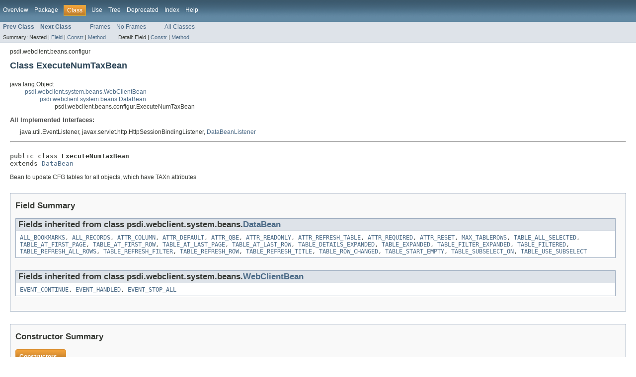

--- FILE ---
content_type: text/html
request_url: https://bportaluri.com/wp-content/MaximoJavaDocs76/psdi/webclient/beans/configur/ExecuteNumTaxBean.html
body_size: 7355
content:
<!DOCTYPE HTML PUBLIC "-//W3C//DTD HTML 4.01 Transitional//EN" "http://www.w3.org/TR/html4/loose.dtd">
<!-- NewPage -->
<html lang="en">
<head>
<!-- Generated by javadoc (version 1.7.0) on Fri Feb 27 13:51:04 EST 2015 -->
<title>Maximo 7.6 API - ExecuteNumTaxBean</title>
<meta name="date" content="2015-02-27">
<link rel="stylesheet" type="text/css" href="../../../../stylesheet.css" title="Style">
</head>
<body>
<script type="text/javascript"><!--
    if (location.href.indexOf('is-external=true') == -1) {
        parent.document.title="Maximo 7.6 API - ExecuteNumTaxBean";
    }
//-->
</script>
<noscript>
<div>JavaScript is disabled on your browser.</div>
</noscript>
<!-- ========= START OF TOP NAVBAR ======= -->
<div class="topNav"><a name="navbar_top">
<!--   -->
</a>
<div class="skip"><a href="#skip-navbar_top" title="Skip navigation links">Skip navigation links</a></div>
<a name="navbar_top_firstrow">
<!--   -->
</a>
<ul class="navList" title="Navigation">
<li><a href="../../../../overview-summary.html">Overview</a></li>
<li><a href="package-summary.html">Package</a></li>
<li class="navBarCell1Rev">Class</li>
<li><a href="class-use/ExecuteNumTaxBean.html">Use</a></li>
<li><a href="package-tree.html">Tree</a></li>
<li><a href="../../../../deprecated-list.html">Deprecated</a></li>
<li><a href="../../../../index-files/index-1.html">Index</a></li>
<li><a href="../../../../help-doc.html">Help</a></li>
</ul>
</div>
<div class="subNav">
<ul class="navList">
<li><a href="../../../../psdi/webclient/beans/configur/DlgSkipAttributeSelect.html" title="class in psdi.webclient.beans.configur"><span class="strong">Prev Class</span></a></li>
<li><a href="../../../../psdi/webclient/beans/configur/ExecuteRefreshBean.html" title="class in psdi.webclient.beans.configur"><span class="strong">Next Class</span></a></li>
</ul>
<ul class="navList">
<li><a href="../../../../index.html?psdi/webclient/beans/configur/ExecuteNumTaxBean.html" target="_top">Frames</a></li>
<li><a href="ExecuteNumTaxBean.html" target="_top">No Frames</a></li>
</ul>
<ul class="navList" id="allclasses_navbar_top">
<li><a href="../../../../allclasses-noframe.html">All Classes</a></li>
</ul>
<div>
<script type="text/javascript"><!--
  allClassesLink = document.getElementById("allclasses_navbar_top");
  if(window==top) {
    allClassesLink.style.display = "block";
  }
  else {
    allClassesLink.style.display = "none";
  }
  //-->
</script>
</div>
<div>
<ul class="subNavList">
<li>Summary:&nbsp;</li>
<li>Nested&nbsp;|&nbsp;</li>
<li><a href="#fields_inherited_from_class_psdi.webclient.system.beans.DataBean">Field</a>&nbsp;|&nbsp;</li>
<li><a href="#constructor_summary">Constr</a>&nbsp;|&nbsp;</li>
<li><a href="#method_summary">Method</a></li>
</ul>
<ul class="subNavList">
<li>Detail:&nbsp;</li>
<li>Field&nbsp;|&nbsp;</li>
<li><a href="#constructor_detail">Constr</a>&nbsp;|&nbsp;</li>
<li><a href="#method_detail">Method</a></li>
</ul>
</div>
<a name="skip-navbar_top">
<!--   -->
</a></div>
<!-- ========= END OF TOP NAVBAR ========= -->
<!-- ======== START OF CLASS DATA ======== -->
<div class="header">
<div class="subTitle">psdi.webclient.beans.configur</div>
<h2 title="Class ExecuteNumTaxBean" class="title">Class ExecuteNumTaxBean</h2>
</div>
<div class="contentContainer">
<ul class="inheritance">
<li>java.lang.Object</li>
<li>
<ul class="inheritance">
<li><a href="../../../../psdi/webclient/system/beans/WebClientBean.html" title="class in psdi.webclient.system.beans">psdi.webclient.system.beans.WebClientBean</a></li>
<li>
<ul class="inheritance">
<li><a href="../../../../psdi/webclient/system/beans/DataBean.html" title="class in psdi.webclient.system.beans">psdi.webclient.system.beans.DataBean</a></li>
<li>
<ul class="inheritance">
<li>psdi.webclient.beans.configur.ExecuteNumTaxBean</li>
</ul>
</li>
</ul>
</li>
</ul>
</li>
</ul>
<div class="description">
<ul class="blockList">
<li class="blockList">
<dl>
<dt>All Implemented Interfaces:</dt>
<dd>java.util.EventListener, javax.servlet.http.HttpSessionBindingListener, <a href="../../../../psdi/webclient/system/beans/DataBeanListener.html" title="interface in psdi.webclient.system.beans">DataBeanListener</a></dd>
</dl>
<hr>
<br>
<pre>public class <span class="strong">ExecuteNumTaxBean</span>
extends <a href="../../../../psdi/webclient/system/beans/DataBean.html" title="class in psdi.webclient.system.beans">DataBean</a></pre>
<div class="block">Bean to update CFG tables for all objects, which have TAXn attributes</div>
</li>
</ul>
</div>
<div class="summary">
<ul class="blockList">
<li class="blockList">
<!-- =========== FIELD SUMMARY =========== -->
<ul class="blockList">
<li class="blockList"><a name="field_summary">
<!--   -->
</a>
<h3>Field Summary</h3>
<ul class="blockList">
<li class="blockList"><a name="fields_inherited_from_class_psdi.webclient.system.beans.DataBean">
<!--   -->
</a>
<h3>Fields inherited from class&nbsp;psdi.webclient.system.beans.<a href="../../../../psdi/webclient/system/beans/DataBean.html" title="class in psdi.webclient.system.beans">DataBean</a></h3>
<code><a href="../../../../psdi/webclient/system/beans/DataBean.html#ALL_BOOKMARKS">ALL_BOOKMARKS</a>, <a href="../../../../psdi/webclient/system/beans/DataBean.html#ALL_RECORDS">ALL_RECORDS</a>, <a href="../../../../psdi/webclient/system/beans/DataBean.html#ATTR_COLUMN">ATTR_COLUMN</a>, <a href="../../../../psdi/webclient/system/beans/DataBean.html#ATTR_DEFAULT">ATTR_DEFAULT</a>, <a href="../../../../psdi/webclient/system/beans/DataBean.html#ATTR_QBE">ATTR_QBE</a>, <a href="../../../../psdi/webclient/system/beans/DataBean.html#ATTR_READONLY">ATTR_READONLY</a>, <a href="../../../../psdi/webclient/system/beans/DataBean.html#ATTR_REFRESH_TABLE">ATTR_REFRESH_TABLE</a>, <a href="../../../../psdi/webclient/system/beans/DataBean.html#ATTR_REQUIRED">ATTR_REQUIRED</a>, <a href="../../../../psdi/webclient/system/beans/DataBean.html#ATTR_RESET">ATTR_RESET</a>, <a href="../../../../psdi/webclient/system/beans/DataBean.html#MAX_TABLEROWS">MAX_TABLEROWS</a>, <a href="../../../../psdi/webclient/system/beans/DataBean.html#TABLE_ALL_SELECTED">TABLE_ALL_SELECTED</a>, <a href="../../../../psdi/webclient/system/beans/DataBean.html#TABLE_AT_FIRST_PAGE">TABLE_AT_FIRST_PAGE</a>, <a href="../../../../psdi/webclient/system/beans/DataBean.html#TABLE_AT_FIRST_ROW">TABLE_AT_FIRST_ROW</a>, <a href="../../../../psdi/webclient/system/beans/DataBean.html#TABLE_AT_LAST_PAGE">TABLE_AT_LAST_PAGE</a>, <a href="../../../../psdi/webclient/system/beans/DataBean.html#TABLE_AT_LAST_ROW">TABLE_AT_LAST_ROW</a>, <a href="../../../../psdi/webclient/system/beans/DataBean.html#TABLE_DETAILS_EXPANDED">TABLE_DETAILS_EXPANDED</a>, <a href="../../../../psdi/webclient/system/beans/DataBean.html#TABLE_EXPANDED">TABLE_EXPANDED</a>, <a href="../../../../psdi/webclient/system/beans/DataBean.html#TABLE_FILTER_EXPANDED">TABLE_FILTER_EXPANDED</a>, <a href="../../../../psdi/webclient/system/beans/DataBean.html#TABLE_FILTERED">TABLE_FILTERED</a>, <a href="../../../../psdi/webclient/system/beans/DataBean.html#TABLE_REFRESH_ALL_ROWS">TABLE_REFRESH_ALL_ROWS</a>, <a href="../../../../psdi/webclient/system/beans/DataBean.html#TABLE_REFRESH_FILTER">TABLE_REFRESH_FILTER</a>, <a href="../../../../psdi/webclient/system/beans/DataBean.html#TABLE_REFRESH_ROW">TABLE_REFRESH_ROW</a>, <a href="../../../../psdi/webclient/system/beans/DataBean.html#TABLE_REFRESH_TITLE">TABLE_REFRESH_TITLE</a>, <a href="../../../../psdi/webclient/system/beans/DataBean.html#TABLE_ROW_CHANGED">TABLE_ROW_CHANGED</a>, <a href="../../../../psdi/webclient/system/beans/DataBean.html#TABLE_START_EMPTY">TABLE_START_EMPTY</a>, <a href="../../../../psdi/webclient/system/beans/DataBean.html#TABLE_SUBSELECT_ON">TABLE_SUBSELECT_ON</a>, <a href="../../../../psdi/webclient/system/beans/DataBean.html#TABLE_USE_SUBSELECT">TABLE_USE_SUBSELECT</a></code></li>
</ul>
<ul class="blockList">
<li class="blockList"><a name="fields_inherited_from_class_psdi.webclient.system.beans.WebClientBean">
<!--   -->
</a>
<h3>Fields inherited from class&nbsp;psdi.webclient.system.beans.<a href="../../../../psdi/webclient/system/beans/WebClientBean.html" title="class in psdi.webclient.system.beans">WebClientBean</a></h3>
<code><a href="../../../../psdi/webclient/system/beans/WebClientBean.html#EVENT_CONTINUE">EVENT_CONTINUE</a>, <a href="../../../../psdi/webclient/system/beans/WebClientBean.html#EVENT_HANDLED">EVENT_HANDLED</a>, <a href="../../../../psdi/webclient/system/beans/WebClientBean.html#EVENT_STOP_ALL">EVENT_STOP_ALL</a></code></li>
</ul>
</li>
</ul>
<!-- ======== CONSTRUCTOR SUMMARY ======== -->
<ul class="blockList">
<li class="blockList"><a name="constructor_summary">
<!--   -->
</a>
<h3>Constructor Summary</h3>
<table class="overviewSummary" border="0" cellpadding="3" cellspacing="0" summary="Constructor Summary table, listing constructors, and an explanation">
<caption><span>Constructors</span><span class="tabEnd">&nbsp;</span></caption>
<tr>
<th class="colOne" scope="col">Constructor and Description</th>
</tr>
<tr class="altColor">
<td class="colOne"><code><strong><a href="../../../../psdi/webclient/beans/configur/ExecuteNumTaxBean.html#ExecuteNumTaxBean()">ExecuteNumTaxBean</a></strong>()</code>&nbsp;</td>
</tr>
</table>
</li>
</ul>
<!-- ========== METHOD SUMMARY =========== -->
<ul class="blockList">
<li class="blockList"><a name="method_summary">
<!--   -->
</a>
<h3>Method Summary</h3>
<table class="overviewSummary" border="0" cellpadding="3" cellspacing="0" summary="Method Summary table, listing methods, and an explanation">
<caption><span>Methods</span><span class="tabEnd">&nbsp;</span></caption>
<tr>
<th class="colFirst" scope="col">Modifier and Type</th>
<th class="colLast" scope="col">Method and Description</th>
</tr>
<tr class="altColor">
<td class="colFirst"><code>int</code></td>
<td class="colLast"><code><strong><a href="../../../../psdi/webclient/beans/configur/ExecuteNumTaxBean.html#cancelDialog()">cancelDialog</a></strong>()</code>
<div class="block">Called by the dialog control when the dialog is cancled.</div>
</td>
</tr>
<tr class="rowColor">
<td class="colFirst"><code>int</code></td>
<td class="colLast"><code><strong><a href="../../../../psdi/webclient/beans/configur/ExecuteNumTaxBean.html#execute()">execute</a></strong>()</code>
<div class="block">This method is meant to be overrided by dialog beans but by default
 if the bean's remote is a NonPersistentMboSetRemote, then execute
 is called on the bean's remote and if the DataBean has a parent then execute
 is called on the bean's parent bean.</div>
</td>
</tr>
</table>
<ul class="blockList">
<li class="blockList"><a name="methods_inherited_from_class_psdi.webclient.system.beans.DataBean">
<!--   -->
</a>
<h3>Methods inherited from class&nbsp;psdi.webclient.system.beans.<a href="../../../../psdi/webclient/system/beans/DataBean.html" title="class in psdi.webclient.system.beans">DataBean</a></h3>
<code><a href="../../../../psdi/webclient/system/beans/DataBean.html#_useAllBookmarksQuery()">_useAllBookmarksQuery</a>, <a href="../../../../psdi/webclient/system/beans/DataBean.html#_useAllRecsQuery()">_useAllRecsQuery</a>, <a href="../../../../psdi/webclient/system/beans/DataBean.html#_usequery()">_usequery</a>, <a href="../../../../psdi/webclient/system/beans/DataBean.html#addAttribute(java.lang.String,%20psdi.util.BitFlag)">addAttribute</a>, <a href="../../../../psdi/webclient/system/beans/DataBean.html#addConditionalProperties(java.lang.String,%20int,%20java.util.HashMap)">addConditionalProperties</a>, <a href="../../../../psdi/webclient/system/beans/DataBean.html#addDialogReference()">addDialogReference</a>, <a href="../../../../psdi/webclient/system/beans/DataBean.html#addListener(psdi.webclient.system.beans.DataBeanListener)">addListener</a>, <a href="../../../../psdi/webclient/system/beans/DataBean.html#addQbeAttribute(java.lang.String)">addQbeAttribute</a>, <a href="../../../../psdi/webclient/system/beans/DataBean.html#addrow()">addrow</a>, <a href="../../../../psdi/webclient/system/beans/DataBean.html#addSigOption(java.lang.String)">addSigOption</a>, <a href="../../../../psdi/webclient/system/beans/DataBean.html#applyValuesToSharedAttributes(psdi.webclient.system.controller.ComponentInstance)">applyValuesToSharedAttributes</a>, <a href="../../../../psdi/webclient/system/beans/DataBean.html#applyValuesToSharedAttributes(psdi.webclient.system.controller.ComponentInstance,%20java.lang.String)">applyValuesToSharedAttributes</a>, <a href="../../../../psdi/webclient/system/beans/DataBean.html#asyncLocked()">asyncLocked</a>, <a href="../../../../psdi/webclient/system/beans/DataBean.html#bindComponent(psdi.webclient.system.controller.BoundComponentInstance)">bindComponent</a>, <a href="../../../../psdi/webclient/system/beans/DataBean.html#boundToTable()">boundToTable</a>, <a href="../../../../psdi/webclient/system/beans/DataBean.html#buildPortalMsg(java.lang.String,%20java.lang.String)">buildPortalMsg</a>, <a href="../../../../psdi/webclient/system/beans/DataBean.html#callBeanMethod(java.lang.String,%20psdi.webclient.system.controller.WebClientEvent)">callBeanMethod</a>, <a href="../../../../psdi/webclient/system/beans/DataBean.html#callBeanMethod(java.lang.String,%20psdi.webclient.system.controller.WebClientEvent,%20java.lang.Class[],%20java.lang.Object[])">callBeanMethod</a>, <a href="../../../../psdi/webclient/system/beans/DataBean.html#callBeanMethod(psdi.webclient.system.controller.WebClientEvent)">callBeanMethod</a>, <a href="../../../../psdi/webclient/system/beans/DataBean.html#callBeanMethod(psdi.webclient.system.controller.WebClientEvent,%20java.lang.Class[],%20java.lang.Object[])">callBeanMethod</a>, <a href="../../../../psdi/webclient/system/beans/DataBean.html#callMethod(java.lang.String,%20psdi.webclient.system.controller.WebClientEvent)">callMethod</a>, <a href="../../../../psdi/webclient/system/beans/DataBean.html#callMethod(java.lang.String,%20psdi.webclient.system.controller.WebClientEvent,%20java.lang.Class[],%20java.lang.Object[])">callMethod</a>, <a href="../../../../psdi/webclient/system/beans/DataBean.html#callMethod(psdi.webclient.system.controller.WebClientEvent)">callMethod</a>, <a href="../../../../psdi/webclient/system/beans/DataBean.html#callMethod(psdi.webclient.system.controller.WebClientEvent,%20java.lang.Class[],%20java.lang.Object[])">callMethod</a>, <a href="../../../../psdi/webclient/system/beans/DataBean.html#callRemoteMethod(java.lang.String)">callRemoteMethod</a>, <a href="../../../../psdi/webclient/system/beans/DataBean.html#callRemoteMethod(java.lang.String,%20java.lang.Class[],%20java.lang.Object[])">callRemoteMethod</a>, <a href="../../../../psdi/webclient/system/beans/DataBean.html#canCloseBean()">canCloseBean</a>, <a href="../../../../psdi/webclient/system/beans/DataBean.html#canFetchData()">canFetchData</a>, <a href="../../../../psdi/webclient/system/beans/DataBean.html#changeRequiredField(int,%20java.lang.String,%20boolean)">changeRequiredField</a>, <a href="../../../../psdi/webclient/system/beans/DataBean.html#checkAndDistributeRequiredError(psdi.util.MXException)">checkAndDistributeRequiredError</a>, <a href="../../../../psdi/webclient/system/beans/DataBean.html#checkESigAuthenticated(java.lang.String)">checkESigAuthenticated</a>, <a href="../../../../psdi/webclient/system/beans/DataBean.html#checkForAppError()">checkForAppError</a>, <a href="../../../../psdi/webclient/system/beans/DataBean.html#checkMethodAccess(java.lang.String)">checkMethodAccess</a>, <a href="../../../../psdi/webclient/system/beans/DataBean.html#clearBean()">clearBean</a>, <a href="../../../../psdi/webclient/system/beans/DataBean.html#clearfilter()">clearfilter</a>, <a href="../../../../psdi/webclient/system/beans/DataBean.html#clearSavedFilterSettings()">clearSavedFilterSettings</a>, <a href="../../../../psdi/webclient/system/beans/DataBean.html#clearSavedQbeSettings()">clearSavedQbeSettings</a>, <a href="../../../../psdi/webclient/system/beans/DataBean.html#close()">close</a>, <a href="../../../../psdi/webclient/system/beans/DataBean.html#copytonewrow()">copytonewrow</a>, <a href="../../../../psdi/webclient/system/beans/DataBean.html#count()">count</a>, <a href="../../../../psdi/webclient/system/beans/DataBean.html#dataChangedEvent(psdi.webclient.system.beans.DataBean)">dataChangedEvent</a>, <a href="../../../../psdi/webclient/system/beans/DataBean.html#delete()">delete</a>, <a href="../../../../psdi/webclient/system/beans/DataBean.html#delete(int)">delete</a>, <a href="../../../../psdi/webclient/system/beans/DataBean.html#deleteAndRemove()">deleteAndRemove</a>, <a href="../../../../psdi/webclient/system/beans/DataBean.html#deleteAndRemove(int)">deleteAndRemove</a>, <a href="../../../../psdi/webclient/system/beans/DataBean.html#displaycount()">displaycount</a>, <a href="../../../../psdi/webclient/system/beans/DataBean.html#duplicateMbo()">duplicateMbo</a>, <a href="../../../../psdi/webclient/system/beans/DataBean.html#fetchRecordData()">fetchRecordData</a>, <a href="../../../../psdi/webclient/system/beans/DataBean.html#fetchTableData()">fetchTableData</a>, <a href="../../../../psdi/webclient/system/beans/DataBean.html#fetchTableData(int)">fetchTableData</a>, <a href="../../../../psdi/webclient/system/beans/DataBean.html#filterrows()">filterrows</a>, <a href="../../../../psdi/webclient/system/beans/DataBean.html#findAndCallMethod(psdi.webclient.system.controller.WebClientEvent,%20psdi.webclient.system.beans.DataBean,%20java.lang.String,%20java.lang.Class[],%20java.lang.Object[])">findAndCallMethod</a>, <a href="../../../../psdi/webclient/system/beans/DataBean.html#fireChildChangedEvent()">fireChildChangedEvent</a>, <a href="../../../../psdi/webclient/system/beans/DataBean.html#fireDataChangedEvent()">fireDataChangedEvent</a>, <a href="../../../../psdi/webclient/system/beans/DataBean.html#fireDataChangedEvent(psdi.webclient.system.beans.DataBean)">fireDataChangedEvent</a>, <a href="../../../../psdi/webclient/system/beans/DataBean.html#fireStructureChangedEvent()">fireStructureChangedEvent</a>, <a href="../../../../psdi/webclient/system/beans/DataBean.html#fireStructureChangedEvent(psdi.webclient.system.beans.DataBean)">fireStructureChangedEvent</a>, <a href="../../../../psdi/webclient/system/beans/DataBean.html#getAppWhere()">getAppWhere</a>, <a href="../../../../psdi/webclient/system/beans/DataBean.html#getAttributes()">getAttributes</a>, <a href="../../../../psdi/webclient/system/beans/DataBean.html#getBoolean(int,%20java.lang.String)">getBoolean</a>, <a href="../../../../psdi/webclient/system/beans/DataBean.html#getBoolean(java.lang.String)">getBoolean</a>, <a href="../../../../psdi/webclient/system/beans/DataBean.html#getCacheRowIndex(int)">getCacheRowIndex</a>, <a href="../../../../psdi/webclient/system/beans/DataBean.html#getColumnDate(int,%20java.lang.String)">getColumnDate</a>, <a href="../../../../psdi/webclient/system/beans/DataBean.html#getColumnString(int,%20java.lang.String)">getColumnString</a>, <a href="../../../../psdi/webclient/system/beans/DataBean.html#getCompleteWhere()">getCompleteWhere</a>, <a href="../../../../psdi/webclient/system/beans/DataBean.html#getConditionalProperties(int,%20java.lang.String)">getConditionalProperties</a>, <a href="../../../../psdi/webclient/system/beans/DataBean.html#getCurrentQueryDescription()">getCurrentQueryDescription</a>, <a href="../../../../psdi/webclient/system/beans/DataBean.html#getCurrentQueryName()">getCurrentQueryName</a>, <a href="../../../../psdi/webclient/system/beans/DataBean.html#getCurrentRow()">getCurrentRow</a>, <a href="../../../../psdi/webclient/system/beans/DataBean.html#getDataAsArray()">getDataAsArray</a>, <a href="../../../../psdi/webclient/system/beans/DataBean.html#getDataAsArray(java.lang.String[])">getDataAsArray</a>, <a href="../../../../psdi/webclient/system/beans/DataBean.html#getDataList(int,%20java.lang.String)">getDataList</a>, <a href="../../../../psdi/webclient/system/beans/DataBean.html#getDataList(int,%20java.lang.String,%20java.lang.String)">getDataList</a>, <a href="../../../../psdi/webclient/system/beans/DataBean.html#getDataList(int,%20java.lang.String,%20java.lang.String,%20java.lang.String)">getDataList</a>, <a href="../../../../psdi/webclient/system/beans/DataBean.html#getDataList(java.lang.String)">getDataList</a>, <a href="../../../../psdi/webclient/system/beans/DataBean.html#getDataListFromMboSetRemote(psdi.mbo.MboSetRemote,%20java.lang.String,%20java.lang.String)">getDataListFromMboSetRemote</a>, <a href="../../../../psdi/webclient/system/beans/DataBean.html#getDate(java.lang.String)">getDate</a>, <a href="../../../../psdi/webclient/system/beans/DataBean.html#getDefaultOrderBy()">getDefaultOrderBy</a>, <a href="../../../../psdi/webclient/system/beans/DataBean.html#getDefaultValue(java.lang.String)">getDefaultValue</a>, <a href="../../../../psdi/webclient/system/beans/DataBean.html#getDescAttributeId()">getDescAttributeId</a>, <a href="../../../../psdi/webclient/system/beans/DataBean.html#getEndRow()">getEndRow</a>, <a href="../../../../psdi/webclient/system/beans/DataBean.html#getEventRowIndex()">getEventRowIndex</a>, <a href="../../../../psdi/webclient/system/beans/DataBean.html#getKeyAttribute()">getKeyAttribute</a>, <a href="../../../../psdi/webclient/system/beans/DataBean.html#getKeyAttributes()">getKeyAttributes</a>, <a href="../../../../psdi/webclient/system/beans/DataBean.html#getLastEventHandled()">getLastEventHandled</a>, <a href="../../../../psdi/webclient/system/beans/DataBean.html#getLastFetchIndex()">getLastFetchIndex</a>, <a href="../../../../psdi/webclient/system/beans/DataBean.html#getList(java.lang.Integer,%20java.lang.String)">getList</a>, <a href="../../../../psdi/webclient/system/beans/DataBean.html#getList(int,%20java.lang.String)">getList</a>, <a href="../../../../psdi/webclient/system/beans/DataBean.html#getList(java.lang.String)">getList</a>, <a href="../../../../psdi/webclient/system/beans/DataBean.html#getLockedByDisplayName(int)">getLockedByDisplayName</a>, <a href="../../../../psdi/webclient/system/beans/DataBean.html#getMbo()">getMbo</a>, <a href="../../../../psdi/webclient/system/beans/DataBean.html#getMbo(int)">getMbo</a>, <a href="../../../../psdi/webclient/system/beans/DataBean.html#getMboForUniqueId(long)">getMboForUniqueId</a>, <a href="../../../../psdi/webclient/system/beans/DataBean.html#getMboName()">getMboName</a>, <a href="../../../../psdi/webclient/system/beans/DataBean.html#getMboOrZombie()">getMboOrZombie</a>, <a href="../../../../psdi/webclient/system/beans/DataBean.html#getMboRowIndex(int)">getMboRowIndex</a>, <a href="../../../../psdi/webclient/system/beans/DataBean.html#getMboSet()">getMboSet</a>, <a href="../../../../psdi/webclient/system/beans/DataBean.html#getMboSetData(int,%20int,%20java.lang.String[])">getMboSetData</a>, <a href="../../../../psdi/webclient/system/beans/DataBean.html#getMboSetFromSmartFind(int,%20java.lang.String)">getMboSetFromSmartFind</a>, <a href="../../../../psdi/webclient/system/beans/DataBean.html#getMboSetFromSmartFind(java.lang.String)">getMboSetFromSmartFind</a>, <a href="../../../../psdi/webclient/system/beans/DataBean.html#getMboSetFromSmartFind(java.lang.String,%20java.lang.String)">getMboSetFromSmartFind</a>, <a href="../../../../psdi/webclient/system/beans/DataBean.html#getMboValueData(int,%20java.lang.String)">getMboValueData</a>, <a href="../../../../psdi/webclient/system/beans/DataBean.html#getMboValueData(java.lang.String)">getMboValueData</a>, <a href="../../../../psdi/webclient/system/beans/DataBean.html#getMboValueInfo(java.lang.String)">getMboValueInfo</a>, <a href="../../../../psdi/webclient/system/beans/DataBean.html#getMXSession()">getMXSession</a>, <a href="../../../../psdi/webclient/system/beans/DataBean.html#getNullRequiedFields()">getNullRequiedFields</a>, <a href="../../../../psdi/webclient/system/beans/DataBean.html#getOrderBy()">getOrderBy</a>, <a href="../../../../psdi/webclient/system/beans/DataBean.html#getPageEndRow()">getPageEndRow</a>, <a href="../../../../psdi/webclient/system/beans/DataBean.html#getPageRowCount()">getPageRowCount</a>, <a href="../../../../psdi/webclient/system/beans/DataBean.html#getPageStartIndex()">getPageStartIndex</a>, <a href="../../../../psdi/webclient/system/beans/DataBean.html#getParent()">getParent</a>, <a href="../../../../psdi/webclient/system/beans/DataBean.html#getQbe()">getQbe</a>, <a href="../../../../psdi/webclient/system/beans/DataBean.html#getQbe(java.lang.String)">getQbe</a>, <a href="../../../../psdi/webclient/system/beans/DataBean.html#getQbeAttributes()">getQbeAttributes</a>, <a href="../../../../psdi/webclient/system/beans/DataBean.html#getQueryDescBeforeReviseAction()">getQueryDescBeforeReviseAction</a>, <a href="../../../../psdi/webclient/system/beans/DataBean.html#getQueryNameBeforeReviseAction()">getQueryNameBeforeReviseAction</a>, <a href="../../../../psdi/webclient/system/beans/DataBean.html#getRemoteForDownload()">getRemoteForDownload</a>, <a href="../../../../psdi/webclient/system/beans/DataBean.html#getRemoteForLookup()">getRemoteForLookup</a>, <a href="../../../../psdi/webclient/system/beans/DataBean.html#getReturnAttribute()">getReturnAttribute</a>, <a href="../../../../psdi/webclient/system/beans/DataBean.html#getReturnComponent()">getReturnComponent</a>, <a href="../../../../psdi/webclient/system/beans/DataBean.html#getReturnComponentId()">getReturnComponentId</a>, <a href="../../../../psdi/webclient/system/beans/DataBean.html#getReturnControlId()">getReturnControlId</a>, <a href="../../../../psdi/webclient/system/beans/DataBean.html#getRowIndexFromEvent(psdi.webclient.system.controller.WebClientEvent)">getRowIndexFromEvent</a>, <a href="../../../../psdi/webclient/system/beans/DataBean.html#getSelectedDataAsArray()">getSelectedDataAsArray</a>, <a href="../../../../psdi/webclient/system/beans/DataBean.html#getSelectedDataAsArray(java.lang.String[])">getSelectedDataAsArray</a>, <a href="../../../../psdi/webclient/system/beans/DataBean.html#getSelection()">getSelection</a>, <a href="../../../../psdi/webclient/system/beans/DataBean.html#getShowDetails()">getShowDetails</a>, <a href="../../../../psdi/webclient/system/beans/DataBean.html#getSmartFillValue()">getSmartFillValue</a>, <a href="../../../../psdi/webclient/system/beans/DataBean.html#getSortOrder(java.lang.String)">getSortOrder</a>, <a href="../../../../psdi/webclient/system/beans/DataBean.html#getString(int,%20java.lang.String)">getString</a>, <a href="../../../../psdi/webclient/system/beans/DataBean.html#getString(java.lang.String)">getString</a>, <a href="../../../../psdi/webclient/system/beans/DataBean.html#getTableAttributes()">getTableAttributes</a>, <a href="../../../../psdi/webclient/system/beans/DataBean.html#getTableOffset()">getTableOffset</a>, <a href="../../../../psdi/webclient/system/beans/DataBean.html#getTableStateFlags()">getTableStateFlags</a>, <a href="../../../../psdi/webclient/system/beans/DataBean.html#getTitle(java.lang.String)">getTitle</a>, <a href="../../../../psdi/webclient/system/beans/DataBean.html#getUIERMEntity()">getUIERMEntity</a>, <a href="../../../../psdi/webclient/system/beans/DataBean.html#getUniqueIdFromSmartFill(java.lang.String,%20java.lang.String)">getUniqueIdFromSmartFill</a>, <a href="../../../../psdi/webclient/system/beans/DataBean.html#getUniqueIdFromSmartFill(java.lang.String,%20java.lang.String,%20java.lang.String)">getUniqueIdFromSmartFill</a>, <a href="../../../../psdi/webclient/system/beans/DataBean.html#getUniqueIdName()">getUniqueIdName</a>, <a href="../../../../psdi/webclient/system/beans/DataBean.html#getUniqueIdValue()">getUniqueIdValue</a>, <a href="../../../../psdi/webclient/system/beans/DataBean.html#getUserAndQbeWhere()">getUserAndQbeWhere</a>, <a href="../../../../psdi/webclient/system/beans/DataBean.html#getUserWhere()">getUserWhere</a>, <a href="../../../../psdi/webclient/system/beans/DataBean.html#getWarnings()">getWarnings</a>, <a href="../../../../psdi/webclient/system/beans/DataBean.html#getZombie()">getZombie</a>, <a href="../../../../psdi/webclient/system/beans/DataBean.html#getZombieMboValueData(java.lang.String)">getZombieMboValueData</a>, <a href="../../../../psdi/webclient/system/beans/DataBean.html#handleRemoteException(java.rmi.RemoteException)">handleRemoteException</a>, <a href="../../../../psdi/webclient/system/beans/DataBean.html#handleRequiredFieldException(psdi.util.MXRequiredFieldException,%20psdi.webclient.system.controller.WebClientEvent)">handleRequiredFieldException</a>, <a href="../../../../psdi/webclient/system/beans/DataBean.html#hasLongDescriptionText(int,%20java.lang.String)">hasLongDescriptionText</a>, <a href="../../../../psdi/webclient/system/beans/DataBean.html#hasLongDescriptionText(java.lang.String)">hasLongDescriptionText</a>, <a href="../../../../psdi/webclient/system/beans/DataBean.html#hasMboSetRemote()">hasMboSetRemote</a>, <a href="../../../../psdi/webclient/system/beans/DataBean.html#hasPageRows()">hasPageRows</a>, <a href="../../../../psdi/webclient/system/beans/DataBean.html#hasRow(int)">hasRow</a>, <a href="../../../../psdi/webclient/system/beans/DataBean.html#hasSameMboSet(psdi.webclient.system.beans.DataBean)">hasSameMboSet</a>, <a href="../../../../psdi/webclient/system/beans/DataBean.html#hasSigOptionAccess(int,%20java.lang.String)">hasSigOptionAccess</a>, <a href="../../../../psdi/webclient/system/beans/DataBean.html#hasSigOptionAccess(java.lang.String)">hasSigOptionAccess</a>, <a href="../../../../psdi/webclient/system/beans/DataBean.html#hierarchicalmove()">hierarchicalmove</a>, <a href="../../../../psdi/webclient/system/beans/DataBean.html#highlightrow()">highlightrow</a>, <a href="../../../../psdi/webclient/system/beans/DataBean.html#highlightrow(int)">highlightrow</a>, <a href="../../../../psdi/webclient/system/beans/DataBean.html#insert()">insert</a>, <a href="../../../../psdi/webclient/system/beans/DataBean.html#insert(int)">insert</a>, <a href="../../../../psdi/webclient/system/beans/DataBean.html#insertAtEnd()">insertAtEnd</a>, <a href="../../../../psdi/webclient/system/beans/DataBean.html#instantdelete()">instantdelete</a>, <a href="../../../../psdi/webclient/system/beans/DataBean.html#isAppTableRetain()">isAppTableRetain</a>, <a href="../../../../psdi/webclient/system/beans/DataBean.html#isAttribute(java.lang.String)">isAttribute</a>, <a href="../../../../psdi/webclient/system/beans/DataBean.html#isAttributeHidden(int,%20java.lang.String)">isAttributeHidden</a>, <a href="../../../../psdi/webclient/system/beans/DataBean.html#isAttributeHidden(java.lang.String)">isAttributeHidden</a>, <a href="../../../../psdi/webclient/system/beans/DataBean.html#isColumnSorted(java.lang.String)">isColumnSorted</a>, <a href="../../../../psdi/webclient/system/beans/DataBean.html#isEmpty()">isEmpty</a>, <a href="../../../../psdi/webclient/system/beans/DataBean.html#isListTableModified()">isListTableModified</a>, <a href="../../../../psdi/webclient/system/beans/DataBean.html#isListTableRetain()">isListTableRetain</a>, <a href="../../../../psdi/webclient/system/beans/DataBean.html#isMboHidden()">isMboHidden</a>, <a href="../../../../psdi/webclient/system/beans/DataBean.html#isMboHidden(int)">isMboHidden</a>, <a href="../../../../psdi/webclient/system/beans/DataBean.html#isModifiedRow()">isModifiedRow</a>, <a href="../../../../psdi/webclient/system/beans/DataBean.html#isModifiedRow(int)">isModifiedRow</a>, <a href="../../../../psdi/webclient/system/beans/DataBean.html#isNewRow()">isNewRow</a>, <a href="../../../../psdi/webclient/system/beans/DataBean.html#isNewRow(int)">isNewRow</a>, <a href="../../../../psdi/webclient/system/beans/DataBean.html#isNewRowUnedited()">isNewRowUnedited</a>, <a href="../../../../psdi/webclient/system/beans/DataBean.html#isRowDeleted(int)">isRowDeleted</a>, <a href="../../../../psdi/webclient/system/beans/DataBean.html#isRowLocked(int)">isRowLocked</a>, <a href="../../../../psdi/webclient/system/beans/DataBean.html#isSelected(int)">isSelected</a>, <a href="../../../../psdi/webclient/system/beans/DataBean.html#isSubSelect()">isSubSelect</a>, <a href="../../../../psdi/webclient/system/beans/DataBean.html#isTableAttribute(java.lang.String)">isTableAttribute</a>, <a href="../../../../psdi/webclient/system/beans/DataBean.html#isTablePostionMarked()">isTablePostionMarked</a>, <a href="../../../../psdi/webclient/system/beans/DataBean.html#isTableRowSelected(int)">isTableRowSelected</a>, <a href="../../../../psdi/webclient/system/beans/DataBean.html#isTableStateFlagSet(long)">isTableStateFlagSet</a>, <a href="../../../../psdi/webclient/system/beans/DataBean.html#listenerChangedEvent(psdi.webclient.system.beans.DataBean)">listenerChangedEvent</a>, <a href="../../../../psdi/webclient/system/beans/DataBean.html#madeRequiredConditionally(java.lang.String)">madeRequiredConditionally</a>, <a href="../../../../psdi/webclient/system/beans/DataBean.html#markTablePosition(boolean)">markTablePosition</a>, <a href="../../../../psdi/webclient/system/beans/DataBean.html#moveToMboFromDataBean(psdi.webclient.system.beans.DataBean,%20java.lang.String)">moveToMboFromDataBean</a>, <a href="../../../../psdi/webclient/system/beans/DataBean.html#needToAuthenticate(psdi.webclient.system.controller.SessionContext,%20java.lang.String)">needToAuthenticate</a>, <a href="../../../../psdi/webclient/system/beans/DataBean.html#next()">next</a>, <a href="../../../../psdi/webclient/system/beans/DataBean.html#nextrow()">nextrow</a>, <a href="../../../../psdi/webclient/system/beans/DataBean.html#positionState()">positionState</a>, <a href="../../../../psdi/webclient/system/beans/DataBean.html#previous()">previous</a>, <a href="../../../../psdi/webclient/system/beans/DataBean.html#prevrow()">prevrow</a>, <a href="../../../../psdi/webclient/system/beans/DataBean.html#propagateRequired()">propagateRequired</a>, <a href="../../../../psdi/webclient/system/beans/DataBean.html#queryAllBookmarks()">queryAllBookmarks</a>, <a href="../../../../psdi/webclient/system/beans/DataBean.html#queryAllRecs()">queryAllRecs</a>, <a href="../../../../psdi/webclient/system/beans/DataBean.html#refreshFieldErrors()">refreshFieldErrors</a>, <a href="../../../../psdi/webclient/system/beans/DataBean.html#refreshTable()">refreshTable</a>, <a href="../../../../psdi/webclient/system/beans/DataBean.html#registerDynamicControlsWithERM(java.util.List)">registerDynamicControlsWithERM</a>, <a href="../../../../psdi/webclient/system/beans/DataBean.html#reloadTable()">reloadTable</a>, <a href="../../../../psdi/webclient/system/beans/DataBean.html#removeDialogReference()">removeDialogReference</a>, <a href="../../../../psdi/webclient/system/beans/DataBean.html#removeListener(psdi.webclient.system.beans.DataBeanListener)">removeListener</a>, <a href="../../../../psdi/webclient/system/beans/DataBean.html#removeRowOnCancel(int)">removeRowOnCancel</a>, <a href="../../../../psdi/webclient/system/beans/DataBean.html#rePosition()">rePosition</a>, <a href="../../../../psdi/webclient/system/beans/DataBean.html#reset()">reset</a>, <a href="../../../../psdi/webclient/system/beans/DataBean.html#resetJSPFlags()">resetJSPFlags</a>, <a href="../../../../psdi/webclient/system/beans/DataBean.html#resetQbe()">resetQbe</a>, <a href="../../../../psdi/webclient/system/beans/DataBean.html#resetWithSelection()">resetWithSelection</a>, <a href="../../../../psdi/webclient/system/beans/DataBean.html#restoreSavedQbeSettings()">restoreSavedQbeSettings</a>, <a href="../../../../psdi/webclient/system/beans/DataBean.html#returnLookupValue(psdi.mbo.MboRemote)">returnLookupValue</a>, <a href="../../../../psdi/webclient/system/beans/DataBean.html#returnLookupValue(psdi.mbo.MboSetRemote)">returnLookupValue</a>, <a href="../../../../psdi/webclient/system/beans/DataBean.html#returnLookupValue(java.lang.String)">returnLookupValue</a>, <a href="../../../../psdi/webclient/system/beans/DataBean.html#returnLookupValue(java.lang.String,%20psdi.mbo.MboRemote)">returnLookupValue</a>, <a href="../../../../psdi/webclient/system/beans/DataBean.html#save()">save</a>, <a href="../../../../psdi/webclient/system/beans/DataBean.html#save(psdi.mbo.MboRemote)">save</a>, <a href="../../../../psdi/webclient/system/beans/DataBean.html#saveCurrentQbeSettings(boolean)">saveCurrentQbeSettings</a>, <a href="../../../../psdi/webclient/system/beans/DataBean.html#scrollnext()">scrollnext</a>, <a href="../../../../psdi/webclient/system/beans/DataBean.html#scrollprev()">scrollprev</a>, <a href="../../../../psdi/webclient/system/beans/DataBean.html#select(int)">select</a>, <a href="../../../../psdi/webclient/system/beans/DataBean.html#select(int,%20int)">select</a>, <a href="../../../../psdi/webclient/system/beans/DataBean.html#selectAll()">selectAll</a>, <a href="../../../../psdi/webclient/system/beans/DataBean.html#selectrecord()">selectrecord</a>, <a href="../../../../psdi/webclient/system/beans/DataBean.html#selectRows(java.util.Vector,%20java.util.Vector)">selectRows</a>, <a href="../../../../psdi/webclient/system/beans/DataBean.html#sendRefreshTable()">sendRefreshTable</a>, <a href="../../../../psdi/webclient/system/beans/DataBean.html#setApp(java.lang.String)">setApp</a>, <a href="../../../../psdi/webclient/system/beans/DataBean.html#setAppDefault(java.lang.String,%20java.lang.String)">setAppDefault</a>, <a href="../../../../psdi/webclient/system/beans/DataBean.html#setAppDefaults()">setAppDefaults</a>, <a href="../../../../psdi/webclient/system/beans/DataBean.html#setApplicationError(java.lang.String,%20int,%20psdi.util.ApplicationError)">setApplicationError</a>, <a href="../../../../psdi/webclient/system/beans/DataBean.html#setAppWhere(java.lang.String)">setAppWhere</a>, <a href="../../../../psdi/webclient/system/beans/DataBean.html#setAsyncLock(boolean)">setAsyncLock</a>, <a href="../../../../psdi/webclient/system/beans/DataBean.html#setAttributes(java.lang.String[],%20psdi.util.BitFlag[])">setAttributes</a>, <a href="../../../../psdi/webclient/system/beans/DataBean.html#setCurrentQueryDescription(java.lang.String)">setCurrentQueryDescription</a>, <a href="../../../../psdi/webclient/system/beans/DataBean.html#setCurrentRow(int)">setCurrentRow</a>, <a href="../../../../psdi/webclient/system/beans/DataBean.html#setDate(psdi.webclient.system.controller.BoundComponentInstance,%20java.util.Date)">setDate</a>, <a href="../../../../psdi/webclient/system/beans/DataBean.html#setDate(java.lang.String,%20java.util.Date)">setDate</a>, <a href="../../../../psdi/webclient/system/beans/DataBean.html#setDate(java.lang.String,%20java.lang.String,%20java.util.Date)">setDate</a>, <a href="../../../../psdi/webclient/system/beans/DataBean.html#setDefaultOrderBy(java.lang.String)">setDefaultOrderBy</a>, <a href="../../../../psdi/webclient/system/beans/DataBean.html#setDefaultQbe(java.lang.String,%20java.lang.String)">setDefaultQbe</a>, <a href="../../../../psdi/webclient/system/beans/DataBean.html#setDefaultValue(java.lang.String,%20psdi.mbo.MboRemote)">setDefaultValue</a>, <a href="../../../../psdi/webclient/system/beans/DataBean.html#setDefaultValue(java.lang.String,%20java.lang.String)">setDefaultValue</a>, <a href="../../../../psdi/webclient/system/beans/DataBean.html#setDescAttributeId(java.lang.String)">setDescAttributeId</a>, <a href="../../../../psdi/webclient/system/beans/DataBean.html#setDynamicAppDefaults(psdi.mbo.MboRemote)">setDynamicAppDefaults</a>, <a href="../../../../psdi/webclient/system/beans/DataBean.html#setDynamicDefault(java.lang.String,%20psdi.webclient.system.beans.DataBean,%20java.lang.String,%20java.lang.String)">setDynamicDefault</a>, <a href="../../../../psdi/webclient/system/beans/DataBean.html#setDynamicQbeDefaults()">setDynamicQbeDefaults</a>, <a href="../../../../psdi/webclient/system/beans/DataBean.html#setEmptyOnClear(boolean)">setEmptyOnClear</a>, <a href="../../../../psdi/webclient/system/beans/DataBean.html#setEsigValidated(boolean)">setEsigValidated</a>, <a href="../../../../psdi/webclient/system/beans/DataBean.html#setEventRowIndex(int)">setEventRowIndex</a>, <a href="../../../../psdi/webclient/system/beans/DataBean.html#setfiltervalue()">setfiltervalue</a>, <a href="../../../../psdi/webclient/system/beans/DataBean.html#setLastEventHandled(psdi.webclient.system.controller.WebClientEvent)">setLastEventHandled</a>, <a href="../../../../psdi/webclient/system/beans/DataBean.html#setListTableModified(boolean)">setListTableModified</a>, <a href="../../../../psdi/webclient/system/beans/DataBean.html#setListTableRetain(boolean)">setListTableRetain</a>, <a href="../../../../psdi/webclient/system/beans/DataBean.html#setMboName(java.lang.String)">setMboName</a>, <a href="../../../../psdi/webclient/system/beans/DataBean.html#setNewRowUnedited(boolean)">setNewRowUnedited</a>, <a href="../../../../psdi/webclient/system/beans/DataBean.html#setOrderBy(java.lang.String)">setOrderBy</a>, <a href="../../../../psdi/webclient/system/beans/DataBean.html#setPageRowCount(int)">setPageRowCount</a>, <a href="../../../../psdi/webclient/system/beans/DataBean.html#setParent(psdi.webclient.system.beans.DataBean,%20java.lang.String)">setParent</a>, <a href="../../../../psdi/webclient/system/beans/DataBean.html#setQbe(java.util.Hashtable)">setQbe</a>, <a href="../../../../psdi/webclient/system/beans/DataBean.html#setQbe(java.lang.String)">setQbe</a>, <a href="../../../../psdi/webclient/system/beans/DataBean.html#setQbe(java.lang.String[],%20java.lang.String)">setQbe</a>, <a href="../../../../psdi/webclient/system/beans/DataBean.html#setQbe(java.lang.String,%20psdi.mbo.MboSetRemote)">setQbe</a>, <a href="../../../../psdi/webclient/system/beans/DataBean.html#setQbe(java.lang.String,%20java.lang.String)">setQbe</a>, <a href="../../../../psdi/webclient/system/beans/DataBean.html#setQbeAttributes(java.util.Hashtable)">setQbeAttributes</a>, <a href="../../../../psdi/webclient/system/beans/DataBean.html#setQbeCaseSensitive(boolean)">setQbeCaseSensitive</a>, <a href="../../../../psdi/webclient/system/beans/DataBean.html#setQbeDefaults()">setQbeDefaults</a>, <a href="../../../../psdi/webclient/system/beans/DataBean.html#setQbeExactMatch(boolean)">setQbeExactMatch</a>, <a href="../../../../psdi/webclient/system/beans/DataBean.html#setQueryBySiteQbe()">setQueryBySiteQbe</a>, <a href="../../../../psdi/webclient/system/beans/DataBean.html#setQueryDescBeforeReviseAction(java.lang.String)">setQueryDescBeforeReviseAction</a>, <a href="../../../../psdi/webclient/system/beans/DataBean.html#setQueryNameBeforeReviseAction(java.lang.String)">setQueryNameBeforeReviseAction</a>, <a href="../../../../psdi/webclient/system/beans/DataBean.html#setRemoveOnCancel(int)">setRemoveOnCancel</a>, <a href="../../../../psdi/webclient/system/beans/DataBean.html#setReturnAttribute(java.lang.String)">setReturnAttribute</a>, <a href="../../../../psdi/webclient/system/beans/DataBean.html#setReturnComponent(psdi.webclient.system.controller.ComponentInstance)">setReturnComponent</a>, <a href="../../../../psdi/webclient/system/beans/DataBean.html#setReturnComponentId(java.lang.String)">setReturnComponentId</a>, <a href="../../../../psdi/webclient/system/beans/DataBean.html#setReturnControlId(java.lang.String)">setReturnControlId</a>, <a href="../../../../psdi/webclient/system/beans/DataBean.html#setShowDetails(boolean)">setShowDetails</a>, <a href="../../../../psdi/webclient/system/beans/DataBean.html#setSmartFillValue(java.lang.String)">setSmartFillValue</a>, <a href="../../../../psdi/webclient/system/beans/DataBean.html#setTableFlag(long,%20boolean)">setTableFlag</a>, <a href="../../../../psdi/webclient/system/beans/DataBean.html#setupBean(psdi.webclient.system.controller.SessionContext)">setupBean</a>, <a href="../../../../psdi/webclient/system/beans/DataBean.html#setupBean(psdi.webclient.system.session.WebClientSession)">setupBean</a>, <a href="../../../../psdi/webclient/system/beans/DataBean.html#setUserDefaults()">setUserDefaults</a>, <a href="../../../../psdi/webclient/system/beans/DataBean.html#setUserWhere(java.lang.String)">setUserWhere</a>, <a href="../../../../psdi/webclient/system/beans/DataBean.html#setvalue()">setvalue</a>, <a href="../../../../psdi/webclient/system/beans/DataBean.html#setValue(int,%20java.lang.String,%20psdi.mbo.MboRemote)">setValue</a>, <a href="../../../../psdi/webclient/system/beans/DataBean.html#setValue(int,%20java.lang.String,%20java.lang.String)">setValue</a>, <a href="../../../../psdi/webclient/system/beans/DataBean.html#setValue(int,%20java.lang.String,%20java.lang.String,%20long)">setValue</a>, <a href="../../../../psdi/webclient/system/beans/DataBean.html#setValue(java.lang.String,%20psdi.mbo.MboRemote)">setValue</a>, <a href="../../../../psdi/webclient/system/beans/DataBean.html#setValue(java.lang.String,%20psdi.mbo.MboSetRemote)">setValue</a>, <a href="../../../../psdi/webclient/system/beans/DataBean.html#setValue(java.lang.String,%20java.lang.String)">setValue</a>, <a href="../../../../psdi/webclient/system/beans/DataBean.html#setValue(java.lang.String,%20java.lang.String,%20long)">setValue</a>, <a href="../../../../psdi/webclient/system/beans/DataBean.html#setValueFromComponent(psdi.webclient.system.controller.BoundComponentInstance,%20psdi.webclient.system.controller.WebClientEvent,%20java.lang.String)">setValueFromComponent</a>, <a href="../../../../psdi/webclient/system/beans/DataBean.html#smartFill(int,%20java.lang.String,%20java.lang.String,%20boolean)">smartFill</a>, <a href="../../../../psdi/webclient/system/beans/DataBean.html#smartFill(java.lang.String,%20java.lang.String,%20boolean)">smartFill</a>, <a href="../../../../psdi/webclient/system/beans/DataBean.html#sort()">sort</a>, <a href="../../../../psdi/webclient/system/beans/DataBean.html#sort(java.lang.String)">sort</a>, <a href="../../../../psdi/webclient/system/beans/DataBean.html#sortcolumn()">sortcolumn</a>, <a href="../../../../psdi/webclient/system/beans/DataBean.html#sortcolumn(java.lang.String)">sortcolumn</a>, <a href="../../../../psdi/webclient/system/beans/DataBean.html#sqlwhere()">sqlwhere</a>, <a href="../../../../psdi/webclient/system/beans/DataBean.html#structureChangedEvent(psdi.webclient.system.beans.DataBean)">structureChangedEvent</a>, <a href="../../../../psdi/webclient/system/beans/DataBean.html#toBeSaved()">toBeSaved</a>, <a href="../../../../psdi/webclient/system/beans/DataBean.html#toggledeleterow()">toggledeleterow</a>, <a href="../../../../psdi/webclient/system/beans/DataBean.html#toggledetailstate(boolean)">toggledetailstate</a>, <a href="../../../../psdi/webclient/system/beans/DataBean.html#toggleselectallrows()">toggleselectallrows</a>, <a href="../../../../psdi/webclient/system/beans/DataBean.html#toggleselectrow()">toggleselectrow</a>, <a href="../../../../psdi/webclient/system/beans/DataBean.html#toString()">toString</a>, <a href="../../../../psdi/webclient/system/beans/DataBean.html#turnEmptyStateOn()">turnEmptyStateOn</a>, <a href="../../../../psdi/webclient/system/beans/DataBean.html#unbindComponent(psdi.webclient.system.controller.BoundComponentInstance)">unbindComponent</a>, <a href="../../../../psdi/webclient/system/beans/DataBean.html#undelete()">undelete</a>, <a href="../../../../psdi/webclient/system/beans/DataBean.html#undelete(int)">undelete</a>, <a href="../../../../psdi/webclient/system/beans/DataBean.html#unselect(int)">unselect</a>, <a href="../../../../psdi/webclient/system/beans/DataBean.html#unselect(int,%20int)">unselect</a>, <a href="../../../../psdi/webclient/system/beans/DataBean.html#unselectAll()">unselectAll</a>, <a href="../../../../psdi/webclient/system/beans/DataBean.html#useAllBookmarksQuery()">useAllBookmarksQuery</a>, <a href="../../../../psdi/webclient/system/beans/DataBean.html#useAllRecsQuery()">useAllRecsQuery</a>, <a href="../../../../psdi/webclient/system/beans/DataBean.html#useqbe()">useqbe</a>, <a href="../../../../psdi/webclient/system/beans/DataBean.html#usequery()">usequery</a>, <a href="../../../../psdi/webclient/system/beans/DataBean.html#useQuery(java.lang.String)">useQuery</a>, <a href="../../../../psdi/webclient/system/beans/DataBean.html#useStoredQuery(java.lang.String)">useStoredQuery</a>, <a href="../../../../psdi/webclient/system/beans/DataBean.html#validate()">validate</a>, <a href="../../../../psdi/webclient/system/beans/DataBean.html#validateChildren()">validateChildren</a>, <a href="../../../../psdi/webclient/system/beans/DataBean.html#validateMbo()">validateMbo</a>, <a href="../../../../psdi/webclient/system/beans/DataBean.html#valueBound(javax.servlet.http.HttpSessionBindingEvent)">valueBound</a>, <a href="../../../../psdi/webclient/system/beans/DataBean.html#valueUnbound(javax.servlet.http.HttpSessionBindingEvent)">valueUnbound</a></code></li>
</ul>
<ul class="blockList">
<li class="blockList"><a name="methods_inherited_from_class_psdi.webclient.system.beans.WebClientBean">
<!--   -->
</a>
<h3>Methods inherited from class&nbsp;psdi.webclient.system.beans.<a href="../../../../psdi/webclient/system/beans/WebClientBean.html" title="class in psdi.webclient.system.beans">WebClientBean</a></h3>
<code><a href="../../../../psdi/webclient/system/beans/WebClientBean.html#getCreator()">getCreator</a>, <a href="../../../../psdi/webclient/system/beans/WebClientBean.html#getId()">getId</a>, <a href="../../../../psdi/webclient/system/beans/WebClientBean.html#setCreator(psdi.webclient.system.controller.ControlInstance)">setCreator</a>, <a href="../../../../psdi/webclient/system/beans/WebClientBean.html#setId(java.lang.String)">setId</a></code></li>
</ul>
<ul class="blockList">
<li class="blockList"><a name="methods_inherited_from_class_java.lang.Object">
<!--   -->
</a>
<h3>Methods inherited from class&nbsp;java.lang.Object</h3>
<code>equals, getClass, hashCode, notify, notifyAll, wait, wait, wait</code></li>
</ul>
</li>
</ul>
</li>
</ul>
</div>
<div class="details">
<ul class="blockList">
<li class="blockList">
<!-- ========= CONSTRUCTOR DETAIL ======== -->
<ul class="blockList">
<li class="blockList"><a name="constructor_detail">
<!--   -->
</a>
<h3>Constructor Detail</h3>
<a name="ExecuteNumTaxBean()">
<!--   -->
</a>
<ul class="blockListLast">
<li class="blockList">
<h4>ExecuteNumTaxBean</h4>
<pre>public&nbsp;ExecuteNumTaxBean()</pre>
</li>
</ul>
</li>
</ul>
<!-- ============ METHOD DETAIL ========== -->
<ul class="blockList">
<li class="blockList"><a name="method_detail">
<!--   -->
</a>
<h3>Method Detail</h3>
<a name="execute()">
<!--   -->
</a>
<ul class="blockList">
<li class="blockList">
<h4>execute</h4>
<pre>public&nbsp;int&nbsp;execute()
            throws <a href="../../../../psdi/util/MXException.html" title="class in psdi.util">MXException</a>,
                   java.rmi.RemoteException</pre>
<div class="block"><span class="strong">Description copied from class:&nbsp;<code><a href="../../../../psdi/webclient/system/beans/DataBean.html#execute()">DataBean</a></code></span></div>
<div class="block">This method is meant to be overrided by dialog beans but by default
 if the bean's remote is a NonPersistentMboSetRemote, then execute
 is called on the bean's remote and if the DataBean has a parent then execute
 is called on the bean's parent bean.

 If the remote is not a NonPersistentMboSetRemote then if the bean has a parentbean
 and a parent relationship then execute is called on the parent bean, else save is called
 on the bean's remote

 If you do not want to save the parent of the bean then override execute and just call
 save.</div>
<dl>
<dt><strong>Overrides:</strong></dt>
<dd><code><a href="../../../../psdi/webclient/system/beans/DataBean.html#execute()">execute</a></code>&nbsp;in class&nbsp;<code><a href="../../../../psdi/webclient/system/beans/DataBean.html" title="class in psdi.webclient.system.beans">DataBean</a></code></dd>
<dt><span class="strong">Throws:</span></dt>
<dd><code><a href="../../../../psdi/util/MXException.html" title="class in psdi.util">MXException</a></code></dd>
<dd><code>java.rmi.RemoteException</code></dd></dl>
</li>
</ul>
<a name="cancelDialog()">
<!--   -->
</a>
<ul class="blockListLast">
<li class="blockList">
<h4>cancelDialog</h4>
<pre>public&nbsp;int&nbsp;cancelDialog()
                 throws <a href="../../../../psdi/util/MXException.html" title="class in psdi.util">MXException</a>,
                        java.rmi.RemoteException</pre>
<div class="block"><span class="strong">Description copied from class:&nbsp;<code><a href="../../../../psdi/webclient/system/beans/DataBean.html#cancelDialog()">DataBean</a></code></span></div>
<div class="block">Called by the dialog control when the dialog is cancled. Override this
 method if any special processing needs to be done when the user closes
 a dialog.</div>
<dl>
<dt><strong>Overrides:</strong></dt>
<dd><code><a href="../../../../psdi/webclient/system/beans/DataBean.html#cancelDialog()">cancelDialog</a></code>&nbsp;in class&nbsp;<code><a href="../../../../psdi/webclient/system/beans/DataBean.html" title="class in psdi.webclient.system.beans">DataBean</a></code></dd>
<dt><span class="strong">Throws:</span></dt>
<dd><code><a href="../../../../psdi/util/MXException.html" title="class in psdi.util">MXException</a></code></dd>
<dd><code>java.rmi.RemoteException</code></dd></dl>
</li>
</ul>
</li>
</ul>
</li>
</ul>
</div>
</div>
<!-- ========= END OF CLASS DATA ========= -->
<!-- ======= START OF BOTTOM NAVBAR ====== -->
<div class="bottomNav"><a name="navbar_bottom">
<!--   -->
</a>
<div class="skip"><a href="#skip-navbar_bottom" title="Skip navigation links">Skip navigation links</a></div>
<a name="navbar_bottom_firstrow">
<!--   -->
</a>
<ul class="navList" title="Navigation">
<li><a href="../../../../overview-summary.html">Overview</a></li>
<li><a href="package-summary.html">Package</a></li>
<li class="navBarCell1Rev">Class</li>
<li><a href="class-use/ExecuteNumTaxBean.html">Use</a></li>
<li><a href="package-tree.html">Tree</a></li>
<li><a href="../../../../deprecated-list.html">Deprecated</a></li>
<li><a href="../../../../index-files/index-1.html">Index</a></li>
<li><a href="../../../../help-doc.html">Help</a></li>
</ul>
</div>
<div class="subNav">
<ul class="navList">
<li><a href="../../../../psdi/webclient/beans/configur/DlgSkipAttributeSelect.html" title="class in psdi.webclient.beans.configur"><span class="strong">Prev Class</span></a></li>
<li><a href="../../../../psdi/webclient/beans/configur/ExecuteRefreshBean.html" title="class in psdi.webclient.beans.configur"><span class="strong">Next Class</span></a></li>
</ul>
<ul class="navList">
<li><a href="../../../../index.html?psdi/webclient/beans/configur/ExecuteNumTaxBean.html" target="_top">Frames</a></li>
<li><a href="ExecuteNumTaxBean.html" target="_top">No Frames</a></li>
</ul>
<ul class="navList" id="allclasses_navbar_bottom">
<li><a href="../../../../allclasses-noframe.html">All Classes</a></li>
</ul>
<div>
<script type="text/javascript"><!--
  allClassesLink = document.getElementById("allclasses_navbar_bottom");
  if(window==top) {
    allClassesLink.style.display = "block";
  }
  else {
    allClassesLink.style.display = "none";
  }
  //-->
</script>
</div>
<div>
<ul class="subNavList">
<li>Summary:&nbsp;</li>
<li>Nested&nbsp;|&nbsp;</li>
<li><a href="#fields_inherited_from_class_psdi.webclient.system.beans.DataBean">Field</a>&nbsp;|&nbsp;</li>
<li><a href="#constructor_summary">Constr</a>&nbsp;|&nbsp;</li>
<li><a href="#method_summary">Method</a></li>
</ul>
<ul class="subNavList">
<li>Detail:&nbsp;</li>
<li>Field&nbsp;|&nbsp;</li>
<li><a href="#constructor_detail">Constr</a>&nbsp;|&nbsp;</li>
<li><a href="#method_detail">Method</a></li>
</ul>
</div>
<a name="skip-navbar_bottom">
<!--   -->
</a></div>
<!-- ======== END OF BOTTOM NAVBAR ======= -->
</body>
</html>
